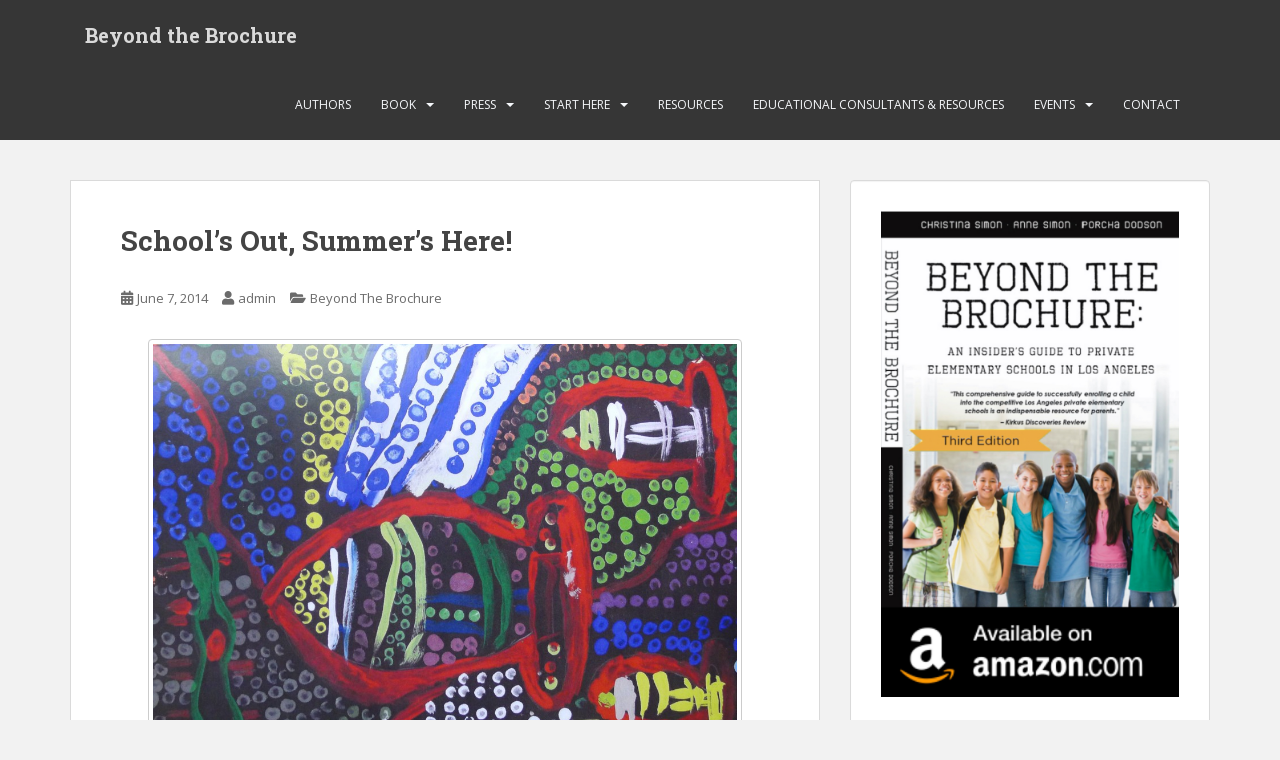

--- FILE ---
content_type: text/html; charset=UTF-8
request_url: https://beyondthebrochurela.com/schools-out-summers-here/?replytocom=57285
body_size: 14911
content:
<!doctype html>
<!--[if !IE]>
<html class="no-js non-ie" lang="en"> <![endif]-->
<!--[if IE 7 ]>
<html class="no-js ie7" lang="en"> <![endif]-->
<!--[if IE 8 ]>
<html class="no-js ie8" lang="en"> <![endif]-->
<!--[if IE 9 ]>
<html class="no-js ie9" lang="en"> <![endif]-->
<!--[if gt IE 9]><!-->
<html class="no-js" lang="en"> <!--<![endif]-->
<head>
<meta charset="UTF-8">
<meta name="viewport" content="width=device-width, initial-scale=1">
<meta name="theme-color" content="">
<link rel="profile" href="http://gmpg.org/xfn/11">

<title>School&#8217;s Out, Summer&#8217;s Here!  &#8211; Beyond the Brochure</title>
<style type='text/css'>
					.no-break br {
						display: none !important;
					}
			</style><meta name='robots' content='max-image-preview:large, noindex, follow' />
	<style>img:is([sizes="auto" i], [sizes^="auto," i]) { contain-intrinsic-size: 3000px 1500px }</style>
	<link rel='dns-prefetch' href='//fonts.googleapis.com' />
<link rel="alternate" type="application/rss+xml" title="Beyond the Brochure &raquo; Feed" href="https://beyondthebrochurela.com/feed/" />
<link rel="alternate" type="application/rss+xml" title="Beyond the Brochure &raquo; Comments Feed" href="https://beyondthebrochurela.com/comments/feed/" />
<script type="text/javascript" id="wpp-js" src="https://beyondthebrochurela.com/wp-content/plugins/wordpress-popular-posts/assets/js/wpp.min.js?ver=7.2.0" data-sampling="0" data-sampling-rate="100" data-api-url="https://beyondthebrochurela.com/wp-json/wordpress-popular-posts" data-post-id="8927" data-token="129ae219e3" data-lang="0" data-debug="0"></script>
<link rel="alternate" type="application/rss+xml" title="Beyond the Brochure &raquo; School&#8217;s Out, Summer&#8217;s Here! Comments Feed" href="https://beyondthebrochurela.com/schools-out-summers-here/feed/" />
		<!-- This site uses the Google Analytics by ExactMetrics plugin v8.3.1 - Using Analytics tracking - https://www.exactmetrics.com/ -->
		<!-- Note: ExactMetrics is not currently configured on this site. The site owner needs to authenticate with Google Analytics in the ExactMetrics settings panel. -->
					<!-- No tracking code set -->
				<!-- / Google Analytics by ExactMetrics -->
				<!-- This site uses the Google Analytics by MonsterInsights plugin v9.3.0 - Using Analytics tracking - https://www.monsterinsights.com/ -->
		<!-- Note: MonsterInsights is not currently configured on this site. The site owner needs to authenticate with Google Analytics in the MonsterInsights settings panel. -->
					<!-- No tracking code set -->
				<!-- / Google Analytics by MonsterInsights -->
		<script type="text/javascript">
/* <![CDATA[ */
window._wpemojiSettings = {"baseUrl":"https:\/\/s.w.org\/images\/core\/emoji\/15.0.3\/72x72\/","ext":".png","svgUrl":"https:\/\/s.w.org\/images\/core\/emoji\/15.0.3\/svg\/","svgExt":".svg","source":{"concatemoji":"https:\/\/beyondthebrochurela.com\/wp-includes\/js\/wp-emoji-release.min.js?ver=6.7.4"}};
/*! This file is auto-generated */
!function(i,n){var o,s,e;function c(e){try{var t={supportTests:e,timestamp:(new Date).valueOf()};sessionStorage.setItem(o,JSON.stringify(t))}catch(e){}}function p(e,t,n){e.clearRect(0,0,e.canvas.width,e.canvas.height),e.fillText(t,0,0);var t=new Uint32Array(e.getImageData(0,0,e.canvas.width,e.canvas.height).data),r=(e.clearRect(0,0,e.canvas.width,e.canvas.height),e.fillText(n,0,0),new Uint32Array(e.getImageData(0,0,e.canvas.width,e.canvas.height).data));return t.every(function(e,t){return e===r[t]})}function u(e,t,n){switch(t){case"flag":return n(e,"\ud83c\udff3\ufe0f\u200d\u26a7\ufe0f","\ud83c\udff3\ufe0f\u200b\u26a7\ufe0f")?!1:!n(e,"\ud83c\uddfa\ud83c\uddf3","\ud83c\uddfa\u200b\ud83c\uddf3")&&!n(e,"\ud83c\udff4\udb40\udc67\udb40\udc62\udb40\udc65\udb40\udc6e\udb40\udc67\udb40\udc7f","\ud83c\udff4\u200b\udb40\udc67\u200b\udb40\udc62\u200b\udb40\udc65\u200b\udb40\udc6e\u200b\udb40\udc67\u200b\udb40\udc7f");case"emoji":return!n(e,"\ud83d\udc26\u200d\u2b1b","\ud83d\udc26\u200b\u2b1b")}return!1}function f(e,t,n){var r="undefined"!=typeof WorkerGlobalScope&&self instanceof WorkerGlobalScope?new OffscreenCanvas(300,150):i.createElement("canvas"),a=r.getContext("2d",{willReadFrequently:!0}),o=(a.textBaseline="top",a.font="600 32px Arial",{});return e.forEach(function(e){o[e]=t(a,e,n)}),o}function t(e){var t=i.createElement("script");t.src=e,t.defer=!0,i.head.appendChild(t)}"undefined"!=typeof Promise&&(o="wpEmojiSettingsSupports",s=["flag","emoji"],n.supports={everything:!0,everythingExceptFlag:!0},e=new Promise(function(e){i.addEventListener("DOMContentLoaded",e,{once:!0})}),new Promise(function(t){var n=function(){try{var e=JSON.parse(sessionStorage.getItem(o));if("object"==typeof e&&"number"==typeof e.timestamp&&(new Date).valueOf()<e.timestamp+604800&&"object"==typeof e.supportTests)return e.supportTests}catch(e){}return null}();if(!n){if("undefined"!=typeof Worker&&"undefined"!=typeof OffscreenCanvas&&"undefined"!=typeof URL&&URL.createObjectURL&&"undefined"!=typeof Blob)try{var e="postMessage("+f.toString()+"("+[JSON.stringify(s),u.toString(),p.toString()].join(",")+"));",r=new Blob([e],{type:"text/javascript"}),a=new Worker(URL.createObjectURL(r),{name:"wpTestEmojiSupports"});return void(a.onmessage=function(e){c(n=e.data),a.terminate(),t(n)})}catch(e){}c(n=f(s,u,p))}t(n)}).then(function(e){for(var t in e)n.supports[t]=e[t],n.supports.everything=n.supports.everything&&n.supports[t],"flag"!==t&&(n.supports.everythingExceptFlag=n.supports.everythingExceptFlag&&n.supports[t]);n.supports.everythingExceptFlag=n.supports.everythingExceptFlag&&!n.supports.flag,n.DOMReady=!1,n.readyCallback=function(){n.DOMReady=!0}}).then(function(){return e}).then(function(){var e;n.supports.everything||(n.readyCallback(),(e=n.source||{}).concatemoji?t(e.concatemoji):e.wpemoji&&e.twemoji&&(t(e.twemoji),t(e.wpemoji)))}))}((window,document),window._wpemojiSettings);
/* ]]> */
</script>
<style id='wp-emoji-styles-inline-css' type='text/css'>

	img.wp-smiley, img.emoji {
		display: inline !important;
		border: none !important;
		box-shadow: none !important;
		height: 1em !important;
		width: 1em !important;
		margin: 0 0.07em !important;
		vertical-align: -0.1em !important;
		background: none !important;
		padding: 0 !important;
	}
</style>
<link rel='stylesheet' id='wp-block-library-css' href='https://beyondthebrochurela.com/wp-includes/css/dist/block-library/style.min.css?ver=6.7.4' type='text/css' media='all' />
<style id='qsm-quiz-style-inline-css' type='text/css'>


</style>
<link rel='stylesheet' id='wp-components-css' href='https://beyondthebrochurela.com/wp-includes/css/dist/components/style.min.css?ver=6.7.4' type='text/css' media='all' />
<link rel='stylesheet' id='wp-preferences-css' href='https://beyondthebrochurela.com/wp-includes/css/dist/preferences/style.min.css?ver=6.7.4' type='text/css' media='all' />
<link rel='stylesheet' id='wp-block-editor-css' href='https://beyondthebrochurela.com/wp-includes/css/dist/block-editor/style.min.css?ver=6.7.4' type='text/css' media='all' />
<link rel='stylesheet' id='wp-reusable-blocks-css' href='https://beyondthebrochurela.com/wp-includes/css/dist/reusable-blocks/style.min.css?ver=6.7.4' type='text/css' media='all' />
<link rel='stylesheet' id='wp-patterns-css' href='https://beyondthebrochurela.com/wp-includes/css/dist/patterns/style.min.css?ver=6.7.4' type='text/css' media='all' />
<link rel='stylesheet' id='wp-editor-css' href='https://beyondthebrochurela.com/wp-includes/css/dist/editor/style.min.css?ver=6.7.4' type='text/css' media='all' />
<link rel='stylesheet' id='pdf_columns-cgb-style-css-css' href='https://beyondthebrochurela.com/wp-content/plugins/nopeamedia/blocks/dist/blocks.style.build.css?ver=6.7.4' type='text/css' media='all' />
<style id='classic-theme-styles-inline-css' type='text/css'>
/*! This file is auto-generated */
.wp-block-button__link{color:#fff;background-color:#32373c;border-radius:9999px;box-shadow:none;text-decoration:none;padding:calc(.667em + 2px) calc(1.333em + 2px);font-size:1.125em}.wp-block-file__button{background:#32373c;color:#fff;text-decoration:none}
</style>
<style id='global-styles-inline-css' type='text/css'>
:root{--wp--preset--aspect-ratio--square: 1;--wp--preset--aspect-ratio--4-3: 4/3;--wp--preset--aspect-ratio--3-4: 3/4;--wp--preset--aspect-ratio--3-2: 3/2;--wp--preset--aspect-ratio--2-3: 2/3;--wp--preset--aspect-ratio--16-9: 16/9;--wp--preset--aspect-ratio--9-16: 9/16;--wp--preset--color--black: #000000;--wp--preset--color--cyan-bluish-gray: #abb8c3;--wp--preset--color--white: #ffffff;--wp--preset--color--pale-pink: #f78da7;--wp--preset--color--vivid-red: #cf2e2e;--wp--preset--color--luminous-vivid-orange: #ff6900;--wp--preset--color--luminous-vivid-amber: #fcb900;--wp--preset--color--light-green-cyan: #7bdcb5;--wp--preset--color--vivid-green-cyan: #00d084;--wp--preset--color--pale-cyan-blue: #8ed1fc;--wp--preset--color--vivid-cyan-blue: #0693e3;--wp--preset--color--vivid-purple: #9b51e0;--wp--preset--gradient--vivid-cyan-blue-to-vivid-purple: linear-gradient(135deg,rgba(6,147,227,1) 0%,rgb(155,81,224) 100%);--wp--preset--gradient--light-green-cyan-to-vivid-green-cyan: linear-gradient(135deg,rgb(122,220,180) 0%,rgb(0,208,130) 100%);--wp--preset--gradient--luminous-vivid-amber-to-luminous-vivid-orange: linear-gradient(135deg,rgba(252,185,0,1) 0%,rgba(255,105,0,1) 100%);--wp--preset--gradient--luminous-vivid-orange-to-vivid-red: linear-gradient(135deg,rgba(255,105,0,1) 0%,rgb(207,46,46) 100%);--wp--preset--gradient--very-light-gray-to-cyan-bluish-gray: linear-gradient(135deg,rgb(238,238,238) 0%,rgb(169,184,195) 100%);--wp--preset--gradient--cool-to-warm-spectrum: linear-gradient(135deg,rgb(74,234,220) 0%,rgb(151,120,209) 20%,rgb(207,42,186) 40%,rgb(238,44,130) 60%,rgb(251,105,98) 80%,rgb(254,248,76) 100%);--wp--preset--gradient--blush-light-purple: linear-gradient(135deg,rgb(255,206,236) 0%,rgb(152,150,240) 100%);--wp--preset--gradient--blush-bordeaux: linear-gradient(135deg,rgb(254,205,165) 0%,rgb(254,45,45) 50%,rgb(107,0,62) 100%);--wp--preset--gradient--luminous-dusk: linear-gradient(135deg,rgb(255,203,112) 0%,rgb(199,81,192) 50%,rgb(65,88,208) 100%);--wp--preset--gradient--pale-ocean: linear-gradient(135deg,rgb(255,245,203) 0%,rgb(182,227,212) 50%,rgb(51,167,181) 100%);--wp--preset--gradient--electric-grass: linear-gradient(135deg,rgb(202,248,128) 0%,rgb(113,206,126) 100%);--wp--preset--gradient--midnight: linear-gradient(135deg,rgb(2,3,129) 0%,rgb(40,116,252) 100%);--wp--preset--font-size--small: 13px;--wp--preset--font-size--medium: 20px;--wp--preset--font-size--large: 36px;--wp--preset--font-size--x-large: 42px;--wp--preset--spacing--20: 0.44rem;--wp--preset--spacing--30: 0.67rem;--wp--preset--spacing--40: 1rem;--wp--preset--spacing--50: 1.5rem;--wp--preset--spacing--60: 2.25rem;--wp--preset--spacing--70: 3.38rem;--wp--preset--spacing--80: 5.06rem;--wp--preset--shadow--natural: 6px 6px 9px rgba(0, 0, 0, 0.2);--wp--preset--shadow--deep: 12px 12px 50px rgba(0, 0, 0, 0.4);--wp--preset--shadow--sharp: 6px 6px 0px rgba(0, 0, 0, 0.2);--wp--preset--shadow--outlined: 6px 6px 0px -3px rgba(255, 255, 255, 1), 6px 6px rgba(0, 0, 0, 1);--wp--preset--shadow--crisp: 6px 6px 0px rgba(0, 0, 0, 1);}:where(.is-layout-flex){gap: 0.5em;}:where(.is-layout-grid){gap: 0.5em;}body .is-layout-flex{display: flex;}.is-layout-flex{flex-wrap: wrap;align-items: center;}.is-layout-flex > :is(*, div){margin: 0;}body .is-layout-grid{display: grid;}.is-layout-grid > :is(*, div){margin: 0;}:where(.wp-block-columns.is-layout-flex){gap: 2em;}:where(.wp-block-columns.is-layout-grid){gap: 2em;}:where(.wp-block-post-template.is-layout-flex){gap: 1.25em;}:where(.wp-block-post-template.is-layout-grid){gap: 1.25em;}.has-black-color{color: var(--wp--preset--color--black) !important;}.has-cyan-bluish-gray-color{color: var(--wp--preset--color--cyan-bluish-gray) !important;}.has-white-color{color: var(--wp--preset--color--white) !important;}.has-pale-pink-color{color: var(--wp--preset--color--pale-pink) !important;}.has-vivid-red-color{color: var(--wp--preset--color--vivid-red) !important;}.has-luminous-vivid-orange-color{color: var(--wp--preset--color--luminous-vivid-orange) !important;}.has-luminous-vivid-amber-color{color: var(--wp--preset--color--luminous-vivid-amber) !important;}.has-light-green-cyan-color{color: var(--wp--preset--color--light-green-cyan) !important;}.has-vivid-green-cyan-color{color: var(--wp--preset--color--vivid-green-cyan) !important;}.has-pale-cyan-blue-color{color: var(--wp--preset--color--pale-cyan-blue) !important;}.has-vivid-cyan-blue-color{color: var(--wp--preset--color--vivid-cyan-blue) !important;}.has-vivid-purple-color{color: var(--wp--preset--color--vivid-purple) !important;}.has-black-background-color{background-color: var(--wp--preset--color--black) !important;}.has-cyan-bluish-gray-background-color{background-color: var(--wp--preset--color--cyan-bluish-gray) !important;}.has-white-background-color{background-color: var(--wp--preset--color--white) !important;}.has-pale-pink-background-color{background-color: var(--wp--preset--color--pale-pink) !important;}.has-vivid-red-background-color{background-color: var(--wp--preset--color--vivid-red) !important;}.has-luminous-vivid-orange-background-color{background-color: var(--wp--preset--color--luminous-vivid-orange) !important;}.has-luminous-vivid-amber-background-color{background-color: var(--wp--preset--color--luminous-vivid-amber) !important;}.has-light-green-cyan-background-color{background-color: var(--wp--preset--color--light-green-cyan) !important;}.has-vivid-green-cyan-background-color{background-color: var(--wp--preset--color--vivid-green-cyan) !important;}.has-pale-cyan-blue-background-color{background-color: var(--wp--preset--color--pale-cyan-blue) !important;}.has-vivid-cyan-blue-background-color{background-color: var(--wp--preset--color--vivid-cyan-blue) !important;}.has-vivid-purple-background-color{background-color: var(--wp--preset--color--vivid-purple) !important;}.has-black-border-color{border-color: var(--wp--preset--color--black) !important;}.has-cyan-bluish-gray-border-color{border-color: var(--wp--preset--color--cyan-bluish-gray) !important;}.has-white-border-color{border-color: var(--wp--preset--color--white) !important;}.has-pale-pink-border-color{border-color: var(--wp--preset--color--pale-pink) !important;}.has-vivid-red-border-color{border-color: var(--wp--preset--color--vivid-red) !important;}.has-luminous-vivid-orange-border-color{border-color: var(--wp--preset--color--luminous-vivid-orange) !important;}.has-luminous-vivid-amber-border-color{border-color: var(--wp--preset--color--luminous-vivid-amber) !important;}.has-light-green-cyan-border-color{border-color: var(--wp--preset--color--light-green-cyan) !important;}.has-vivid-green-cyan-border-color{border-color: var(--wp--preset--color--vivid-green-cyan) !important;}.has-pale-cyan-blue-border-color{border-color: var(--wp--preset--color--pale-cyan-blue) !important;}.has-vivid-cyan-blue-border-color{border-color: var(--wp--preset--color--vivid-cyan-blue) !important;}.has-vivid-purple-border-color{border-color: var(--wp--preset--color--vivid-purple) !important;}.has-vivid-cyan-blue-to-vivid-purple-gradient-background{background: var(--wp--preset--gradient--vivid-cyan-blue-to-vivid-purple) !important;}.has-light-green-cyan-to-vivid-green-cyan-gradient-background{background: var(--wp--preset--gradient--light-green-cyan-to-vivid-green-cyan) !important;}.has-luminous-vivid-amber-to-luminous-vivid-orange-gradient-background{background: var(--wp--preset--gradient--luminous-vivid-amber-to-luminous-vivid-orange) !important;}.has-luminous-vivid-orange-to-vivid-red-gradient-background{background: var(--wp--preset--gradient--luminous-vivid-orange-to-vivid-red) !important;}.has-very-light-gray-to-cyan-bluish-gray-gradient-background{background: var(--wp--preset--gradient--very-light-gray-to-cyan-bluish-gray) !important;}.has-cool-to-warm-spectrum-gradient-background{background: var(--wp--preset--gradient--cool-to-warm-spectrum) !important;}.has-blush-light-purple-gradient-background{background: var(--wp--preset--gradient--blush-light-purple) !important;}.has-blush-bordeaux-gradient-background{background: var(--wp--preset--gradient--blush-bordeaux) !important;}.has-luminous-dusk-gradient-background{background: var(--wp--preset--gradient--luminous-dusk) !important;}.has-pale-ocean-gradient-background{background: var(--wp--preset--gradient--pale-ocean) !important;}.has-electric-grass-gradient-background{background: var(--wp--preset--gradient--electric-grass) !important;}.has-midnight-gradient-background{background: var(--wp--preset--gradient--midnight) !important;}.has-small-font-size{font-size: var(--wp--preset--font-size--small) !important;}.has-medium-font-size{font-size: var(--wp--preset--font-size--medium) !important;}.has-large-font-size{font-size: var(--wp--preset--font-size--large) !important;}.has-x-large-font-size{font-size: var(--wp--preset--font-size--x-large) !important;}
:where(.wp-block-post-template.is-layout-flex){gap: 1.25em;}:where(.wp-block-post-template.is-layout-grid){gap: 1.25em;}
:where(.wp-block-columns.is-layout-flex){gap: 2em;}:where(.wp-block-columns.is-layout-grid){gap: 2em;}
:root :where(.wp-block-pullquote){font-size: 1.5em;line-height: 1.6;}
</style>
<link rel='stylesheet' id='css/e2pdf.frontend.global-css' href='https://beyondthebrochurela.com/wp-content/plugins/e2pdf/css/e2pdf.frontend.global.css?ver=1.28.13' type='text/css' media='all' />
<link rel='stylesheet' id='pdf-generator-for-wp-css' href='https://beyondthebrochurela.com/wp-content/plugins/pdf-generator-for-wp/public/src/scss/pdf-generator-for-wp-public.css?ver=1.5.6' type='text/css' media='all' />
<link rel='stylesheet' id='dashicons-css' href='https://beyondthebrochurela.com/wp-includes/css/dashicons.min.css?ver=6.7.4' type='text/css' media='all' />
<link rel='stylesheet' id='thickbox-css' href='https://beyondthebrochurela.com/wp-includes/js/thickbox/thickbox.css?ver=6.7.4' type='text/css' media='all' />
<link rel='stylesheet' id='pdf-generator-for-wpcommon-css' href='https://beyondthebrochurela.com/wp-content/plugins/pdf-generator-for-wp/common/src/scss/pdf-generator-for-wp-common.css?ver=1.5.6' type='text/css' media='all' />
<link rel='stylesheet' id='SFSIPLUSmainCss-css' href='https://beyondthebrochurela.com/wp-content/plugins/ultimate-social-media-plus/css/sfsi-style.css?ver=3.7.0' type='text/css' media='all' />
<link rel='stylesheet' id='wpProQuiz_front_style-css' href='https://beyondthebrochurela.com/wp-content/plugins/wp-pro-quiz/css/wpProQuiz_front.min.css?ver=0.37' type='text/css' media='all' />
<link rel='stylesheet' id='wordpress-popular-posts-css-css' href='https://beyondthebrochurela.com/wp-content/plugins/wordpress-popular-posts/assets/css/wpp.css?ver=7.2.0' type='text/css' media='all' />
<link rel='stylesheet' id='sparkling-bootstrap-css' href='https://beyondthebrochurela.com/wp-content/themes/sparkling/assets/css/bootstrap.min.css?ver=6.7.4' type='text/css' media='all' />
<link rel='stylesheet' id='sparkling-icons-css' href='https://beyondthebrochurela.com/wp-content/themes/sparkling/assets/css/fontawesome-all.min.css?ver=5.1.1.' type='text/css' media='all' />
<link rel='stylesheet' id='sparkling-fonts-css' href='//fonts.googleapis.com/css?family=Open+Sans%3A400italic%2C400%2C600%2C700%7CRoboto+Slab%3A400%2C300%2C700&#038;ver=6.7.4' type='text/css' media='all' />
<link rel='stylesheet' id='sparkling-style-css' href='https://beyondthebrochurela.com/wp-content/themes/sparkling/style.css?ver=2.4.2' type='text/css' media='all' />
<script type="text/javascript" src="https://beyondthebrochurela.com/wp-includes/js/jquery/jquery.min.js?ver=3.7.1" id="jquery-core-js"></script>
<script type="text/javascript" src="https://beyondthebrochurela.com/wp-includes/js/jquery/jquery-migrate.min.js?ver=3.4.1" id="jquery-migrate-js"></script>
<script type="text/javascript" src="https://beyondthebrochurela.com/wp-content/plugins/e2pdf/js/e2pdf.frontend.js?ver=1.28.13" id="js/e2pdf.frontend-js"></script>
<script type="text/javascript" id="pdf-generator-for-wppublic-js-js-extra">
/* <![CDATA[ */
var pgfw_public_param = {"ajaxurl":"https:\/\/beyondthebrochurela.com\/wp-admin\/admin-ajax.php"};
/* ]]> */
</script>
<script type="text/javascript" src="https://beyondthebrochurela.com/wp-content/plugins/pdf-generator-for-wp/public/src/js/pdf-generator-for-wp-public.js?ver=1.5.6" id="pdf-generator-for-wppublic-js-js"></script>
<script type="text/javascript" id="pdf-generator-for-wpcommon-js-extra">
/* <![CDATA[ */
var pgfw_common_param = {"ajaxurl":"https:\/\/beyondthebrochurela.com\/wp-admin\/admin-ajax.php","nonce":"5582b7dba7","loader":"https:\/\/beyondthebrochurela.com\/wp-content\/plugins\/pdf-generator-for-wp\/admin\/src\/images\/loader.gif","processing_html":"<span style=\"color:#1e73be;\">Please wait....<\/span>","email_submit_error":"<span style=\"color:#8e4b86;\">Some unexpected error occurred. Kindly Resubmit again<\/span>"};
/* ]]> */
</script>
<script type="text/javascript" src="https://beyondthebrochurela.com/wp-content/plugins/pdf-generator-for-wp/common/src/js/pdf-generator-for-wp-common.js?ver=1.5.6" id="pdf-generator-for-wpcommon-js"></script>
<script type="text/javascript" src="https://beyondthebrochurela.com/wp-content/plugins/pdf-generator-for-wp/common/src/js/flipbook.bundle.js?ver=1.5.6" id="flipbook-bundle-js"></script>
<script type="text/javascript" src="https://beyondthebrochurela.com/wp-content/themes/sparkling/assets/js/vendor/bootstrap.min.js?ver=6.7.4" id="sparkling-bootstrapjs-js"></script>
<script type="text/javascript" src="https://beyondthebrochurela.com/wp-content/themes/sparkling/assets/js/functions.js?ver=20180503" id="sparkling-functions-js"></script>
<link rel="https://api.w.org/" href="https://beyondthebrochurela.com/wp-json/" /><link rel="alternate" title="JSON" type="application/json" href="https://beyondthebrochurela.com/wp-json/wp/v2/posts/8927" /><link rel="EditURI" type="application/rsd+xml" title="RSD" href="https://beyondthebrochurela.com/xmlrpc.php?rsd" />
<meta name="generator" content="WordPress 6.7.4" />
<link rel="canonical" href="https://beyondthebrochurela.com/schools-out-summers-here/" />
<link rel='shortlink' href='https://beyondthebrochurela.com/?p=8927' />
<link rel="alternate" title="oEmbed (JSON)" type="application/json+oembed" href="https://beyondthebrochurela.com/wp-json/oembed/1.0/embed?url=https%3A%2F%2Fbeyondthebrochurela.com%2Fschools-out-summers-here%2F" />
<link rel="alternate" title="oEmbed (XML)" type="text/xml+oembed" href="https://beyondthebrochurela.com/wp-json/oembed/1.0/embed?url=https%3A%2F%2Fbeyondthebrochurela.com%2Fschools-out-summers-here%2F&#038;format=xml" />
<!-- Global site tag (gtag.js) - Google Analytics -->
<script async src="https://www.googletagmanager.com/gtag/js?id=UA-131738549-1"></script>
<script>
  window.dataLayer = window.dataLayer || [];
  function gtag(){dataLayer.push(arguments);}
  gtag('js', new Date());

  gtag('config', 'UA-131738549-1');
</script><script charset="utf-8" type="text/javascript">var switchTo5x=true;</script>
<script charset="utf-8" type="text/javascript" src="https://w.sharethis.com/button/buttons.js"></script>
<script charset="utf-8" type="text/javascript">stLight.options({"publisher":"d5595fc7-213e-46dc-b9de-3526d57c22db","doNotCopy":true,"hashAddressBar":false,"doNotHash":true});var st_type="wordpress4.1.1";</script>
	<script>
		window.addEventListener("sfsi_plus_functions_loaded", function() {
			var body = document.getElementsByTagName('body')[0];
			// console.log(body);
			body.classList.add("sfsi_plus_3.53");
		})
		// window.addEventListener('sfsi_plus_functions_loaded',function(e) {
		// 	jQuery("body").addClass("sfsi_plus_3.53")
		// });
		jQuery(document).ready(function(e) {
			jQuery("body").addClass("sfsi_plus_3.53")
		});

		function sfsi_plus_processfurther(ref) {
			var feed_id = '[base64]';
			var feedtype = 8;
			var email = jQuery(ref).find('input[name="email"]').val();
			var filter = /^(([^<>()[\]\\.,;:\s@\"]+(\.[^<>()[\]\\.,;:\s@\"]+)*)|(\".+\"))@((\[[0-9]{1,3}\.[0-9]{1,3}\.[0-9]{1,3}\.[0-9]{1,3}\])|(([a-zA-Z\-0-9]+\.)+[a-zA-Z]{2,}))$/;
			if ((email != "Enter your email") && (filter.test(email))) {
				if (feedtype == "8") {
					var url = "https://api.follow.it/subscription-form/" + feed_id + "/" + feedtype;
					window.open(url, "popupwindow", "scrollbars=yes,width=1080,height=760");
					return true;
				}
			} else {
				alert("Please enter email address");
				jQuery(ref).find('input[name="email"]').focus();
				return false;
			}
		}
	</script>
	<style>
		.sfsi_plus_subscribe_Popinner {
			width: 100% !important;
			height: auto !important;
			border: 1px solid #b5b5b5 !important;
			padding: 18px 0px !important;
			background-color: #ffffff !important;
		}

		.sfsi_plus_subscribe_Popinner form {
			margin: 0 20px !important;
		}

		.sfsi_plus_subscribe_Popinner h5 {
			font-family: Helvetica,Arial,sans-serif !important;

			font-weight: bold !important;
			color: #000000 !important;
			font-size: 16px !important;
			text-align: center !important;
			margin: 0 0 10px !important;
			padding: 0 !important;
		}

		.sfsi_plus_subscription_form_field {
			margin: 5px 0 !important;
			width: 100% !important;
			display: inline-flex;
			display: -webkit-inline-flex;
		}

		.sfsi_plus_subscription_form_field input {
			width: 100% !important;
			padding: 10px 0px !important;
		}

		.sfsi_plus_subscribe_Popinner input[type=email] {
			font-family: Helvetica,Arial,sans-serif !important;

			font-style: normal !important;
			color:  !important;
			font-size: 14px !important;
			text-align: center !important;
		}

		.sfsi_plus_subscribe_Popinner input[type=email]::-webkit-input-placeholder {
			font-family: Helvetica,Arial,sans-serif !important;

			font-style: normal !important;
			color:  !important;
			font-size: 14px !important;
			text-align: center !important;
		}

		.sfsi_plus_subscribe_Popinner input[type=email]:-moz-placeholder {
			/* Firefox 18- */
			font-family: Helvetica,Arial,sans-serif !important;

			font-style: normal !important;
			color:  !important;
			font-size: 14px !important;
			text-align: center !important;
		}

		.sfsi_plus_subscribe_Popinner input[type=email]::-moz-placeholder {
			/* Firefox 19+ */
			font-family: Helvetica,Arial,sans-serif !important;

			font-style: normal !important;
			color:  !important;
			font-size: 14px !important;
			text-align: center !important;
		}

		.sfsi_plus_subscribe_Popinner input[type=email]:-ms-input-placeholder {
			font-family: Helvetica,Arial,sans-serif !important;

			font-style: normal !important;
			color:  !important;
			font-size: 14px !important;
			text-align: center !important;
		}

		.sfsi_plus_subscribe_Popinner input[type=submit] {
			font-family: Helvetica,Arial,sans-serif !important;

			font-weight: bold !important;
			color: #000000 !important;
			font-size: 16px !important;
			text-align: center !important;
			background-color: #dedede !important;
		}
	</style>
	<meta name="follow.[base64]" content="VzRCZnvKzXdxRWnGwaA0"/> <meta name="viewport" content="width=device-width, initial-scale=1">            <style id="wpp-loading-animation-styles">@-webkit-keyframes bgslide{from{background-position-x:0}to{background-position-x:-200%}}@keyframes bgslide{from{background-position-x:0}to{background-position-x:-200%}}.wpp-widget-block-placeholder,.wpp-shortcode-placeholder{margin:0 auto;width:60px;height:3px;background:#dd3737;background:linear-gradient(90deg,#dd3737 0%,#571313 10%,#dd3737 100%);background-size:200% auto;border-radius:3px;-webkit-animation:bgslide 1s infinite linear;animation:bgslide 1s infinite linear}</style>
            <style type="text/css">.social-icons li a {background-color: #e06773 !important ;}#footer-area .social-icons li a {background-color: #e06773 !important ;}body, .entry-content {color:#6B6B6B}.entry-content {font-family: Open Sans;}.entry-content {font-size:14px}.entry-content {font-weight:normal}</style><link rel="pingback" href="https://beyondthebrochurela.com/xmlrpc.php">		<style type="text/css">
				.navbar > .container .navbar-brand {
			color: #dadada;
		}
		</style>
	
</head>

<body class="post-template-default single single-post postid-8927 single-format-standard sfsi_plus_actvite_theme_default">
	<a class="sr-only sr-only-focusable" href="#content">Skip to main content</a>
<div id="page" class="hfeed site">

	<header id="masthead" class="site-header" role="banner">
		<nav class="navbar navbar-default
		" role="navigation">
			<div class="container">
				<div class="row">
					<div class="site-navigation-inner col-sm-12">
						<div class="navbar-header">


														<div id="logo">
															<p class="site-name">																		<a class="navbar-brand" href="https://beyondthebrochurela.com/" title="Beyond the Brochure" rel="home">Beyond the Brochure</a>
																</p>																													</div><!-- end of #logo -->

							<button type="button" class="btn navbar-toggle" data-toggle="collapse" data-target=".navbar-ex1-collapse">
								<span class="sr-only">Toggle navigation</span>
								<span class="icon-bar"></span>
								<span class="icon-bar"></span>
								<span class="icon-bar"></span>
							</button>
						</div>



						<div class="collapse navbar-collapse navbar-ex1-collapse"><ul id="menu-menu" class="nav navbar-nav"><li id="menu-item-10484" class="menu-item menu-item-type-post_type menu-item-object-page menu-item-10484"><a href="https://beyondthebrochurela.com/about-the-authors/">Authors</a></li>
<li id="menu-item-10487" class="menu-item menu-item-type-post_type menu-item-object-page menu-item-has-children menu-item-10487 dropdown"><a href="https://beyondthebrochurela.com/about-the-authors/where-to-buy/">Book</a><span class="caret sparkling-dropdown"></span>
<ul role="menu" class=" dropdown-menu">
	<li id="menu-item-10488" class="menu-item menu-item-type-post_type menu-item-object-page menu-item-10488"><a href="https://beyondthebrochurela.com/about-the-authors/about-the-book/">About the Book</a></li>
	<li id="menu-item-10556" class="menu-item menu-item-type-post_type menu-item-object-page menu-item-10556"><a href="https://beyondthebrochurela.com/about-the-authors/where-to-buy/">Where to Buy</a></li>
	<li id="menu-item-10485" class="menu-item menu-item-type-post_type menu-item-object-page menu-item-10485"><a href="https://beyondthebrochurela.com/about-the-authors/where-to-buy-in-l-a/">Where to Buy in L.A.</a></li>
</ul>
</li>
<li id="menu-item-10481" class="menu-item menu-item-type-post_type menu-item-object-page menu-item-has-children menu-item-10481 dropdown"><a href="https://beyondthebrochurela.com/press-coverage/">Press</a><span class="caret sparkling-dropdown"></span>
<ul role="menu" class=" dropdown-menu">
	<li id="menu-item-10557" class="menu-item menu-item-type-post_type menu-item-object-page menu-item-10557"><a href="https://beyondthebrochurela.com/press-coverage/">Press Coverage</a></li>
	<li id="menu-item-10482" class="menu-item menu-item-type-post_type menu-item-object-page menu-item-10482"><a href="https://beyondthebrochurela.com/?page_id=739">Find Us Here Too</a></li>
	<li id="menu-item-10489" class="menu-item menu-item-type-post_type menu-item-object-page menu-item-10489"><a href="https://beyondthebrochurela.com/about-the-authors/about-the-book/endorsements/">Praise For Beyond The Brochure</a></li>
</ul>
</li>
<li id="menu-item-10475" class="menu-item menu-item-type-post_type menu-item-object-page menu-item-has-children menu-item-10475 dropdown"><a href="https://beyondthebrochurela.com/new-to-the-blog-start-here/">Start Here</a><span class="caret sparkling-dropdown"></span>
<ul role="menu" class=" dropdown-menu">
	<li id="menu-item-10558" class="menu-item menu-item-type-post_type menu-item-object-page menu-item-10558"><a href="https://beyondthebrochurela.com/new-to-the-blog-start-here/">New To The Blog? Start Here!</a></li>
	<li id="menu-item-10479" class="menu-item menu-item-type-post_type menu-item-object-page menu-item-10479"><a href="https://beyondthebrochurela.com/beyond-the-brochures-school-profiles/">School Profiles</a></li>
	<li id="menu-item-10477" class="menu-item menu-item-type-post_type menu-item-object-page menu-item-10477"><a href="https://beyondthebrochurela.com/new-to-the-blog-start-here/parent-interviews/">Parent Interviews</a></li>
	<li id="menu-item-10478" class="menu-item menu-item-type-post_type menu-item-object-page menu-item-10478"><a href="https://beyondthebrochurela.com/new-to-the-blog-start-here/touring-schools-2/">Touring Schools</a></li>
	<li id="menu-item-10476" class="menu-item menu-item-type-post_type menu-item-object-page menu-item-10476"><a href="https://beyondthebrochurela.com/new-to-the-blog-start-here/your-childs-testingvisiting-day/">Your Child&#8217;s Testing/Visiting Day</a></li>
</ul>
</li>
<li id="menu-item-12227" class="menu-item menu-item-type-post_type menu-item-object-page menu-item-12227"><a href="https://beyondthebrochurela.com/resources/">Resources</a></li>
<li id="menu-item-10483" class="menu-item menu-item-type-post_type menu-item-object-page menu-item-10483"><a href="https://beyondthebrochurela.com/educational-consultants/">Educational Consultants &#038; Resources</a></li>
<li id="menu-item-10480" class="menu-item menu-item-type-post_type menu-item-object-page menu-item-has-children menu-item-10480 dropdown"><a href="https://beyondthebrochurela.com/upcoming-beyond-the-brochure-events/">Events</a><span class="caret sparkling-dropdown"></span>
<ul role="menu" class=" dropdown-menu">
	<li id="menu-item-10486" class="menu-item menu-item-type-post_type menu-item-object-page menu-item-10486"><a href="https://beyondthebrochurela.com/about-the-authors/preschool-donations/">Author Speaking Events</a></li>
	<li id="menu-item-10559" class="menu-item menu-item-type-post_type menu-item-object-page menu-item-10559"><a href="https://beyondthebrochurela.com/upcoming-beyond-the-brochure-events/">Upcoming L.A. Private School Events</a></li>
</ul>
</li>
<li id="menu-item-10560" class="menu-item menu-item-type-custom menu-item-object-custom menu-item-10560"><a href="mailto:csimon2007@mac.com">Contact</a></li>
</ul></div>


					</div>
				</div>
			</div>
		</nav><!-- .site-navigation -->
	</header><!-- #masthead -->

	<div id="content" class="site-content">

		<div class="top-section">
								</div>

		<div class="container main-content-area">
						<div class="row pull-left">
				<div class="main-content-inner col-sm-12 col-md-8">

	<div id="primary" class="content-area">
		<main id="main" class="site-main" role="main">

		<article id="post-8927" class="post-8927 post type-post status-publish format-standard hentry category-beyond-the-brochure tag-end-of-school-year-at-viewpoint-school tag-viewpoint-school">
		<div class="post-inner-content">
		<header class="entry-header page-header">

			<h1 class="entry-title ">School&#8217;s Out, Summer&#8217;s Here!</h1>

			<div class="entry-meta">
				<span class="posted-on"><i class="fa fa-calendar-alt"></i> <a href="https://beyondthebrochurela.com/schools-out-summers-here/" rel="bookmark"><time class="entry-date published" datetime="2014-06-07T14:18:37-07:00">June 7, 2014</time><time class="updated" datetime="2014-06-07T14:20:00-07:00">June 7, 2014</time></a></span><span class="byline"> <i class="fa fa-user"></i> <span class="author vcard"><a class="url fn n" href="https://beyondthebrochurela.com/author/admin/">admin</a></span></span>
								<span class="cat-links"><i class="fa fa-folder-open"></i>
				 <a href="https://beyondthebrochurela.com/category/beyond-the-brochure/" rel="category tag">Beyond The Brochure</a>				</span>
								
			</div><!-- .entry-meta -->
		</header><!-- .entry-header -->

		<div class="entry-content">
			<figure id="attachment_8935" class="thumbnail wp-caption aligncenter" style="width: 594px"><a href="https://beyondthebrochurela.com/wp-content/uploads/2014/06/Notecard-art.jpg"><img fetchpriority="high" decoding="async" class="size-large wp-image-8935" alt="Viewpoint Art: The kids painted pictures that were used to create  sets of beautiful notecards. Of course, my heart melted when I saw my son's notecards (above)" src="https://beyondthebrochurela.com/wp-content/uploads/2014/06/Notecard-art-1024x732.jpg" width="584" height="417" srcset="https://beyondthebrochurela.com/wp-content/uploads/2014/06/Notecard-art-1024x732.jpg 1024w, https://beyondthebrochurela.com/wp-content/uploads/2014/06/Notecard-art-300x214.jpg 300w, https://beyondthebrochurela.com/wp-content/uploads/2014/06/Notecard-art-419x300.jpg 419w" sizes="(max-width: 584px) 100vw, 584px" /></a><figcaption class="caption wp-caption-text">Viewpoint Art: The kids painted pictures that were used to create sets of beautiful notecards. Of course, my heart melted when I saw my son&#8217;s notecard (pictured above).</figcaption></figure>
<p>My kids just completed their first year at Viewpoint School. And what a year it has been!</p>
<p>&nbsp;</p>
<p>Both my kids <span style="color: #ff6600;"><a href="https://beyondthebrochurela.com/getting-started-at-viewpoint-our-new-school/"><span style="color: #ff6600;">started the school year</span></a> </span>excited but slightly apprehensive about a new school. They&#8217;ve finished this year happy, tired, confident, dazzled and inspired. They will be both be spending time at the school this summer. My son will be at basketball camp and my daughter will be a Counselor In Training at Viewpoint&#8217;s Roadrunner camp.</p>
<figure id="attachment_8941" class="thumbnail wp-caption aligncenter" style="width: 300px"><a href="https://beyondthebrochurela.com/wp-content/uploads/2014/06/CA-Fiesta-Assembly-.jpg"><img decoding="async" class="size-full wp-image-8941" alt="My son performing at the 4th grade California Fiesta Assembly…part of the study of California history." src="https://beyondthebrochurela.com/wp-content/uploads/2014/06/CA-Fiesta-Assembly-.jpg" width="290" height="453" srcset="https://beyondthebrochurela.com/wp-content/uploads/2014/06/CA-Fiesta-Assembly-.jpg 290w, https://beyondthebrochurela.com/wp-content/uploads/2014/06/CA-Fiesta-Assembly--192x300.jpg 192w" sizes="(max-width: 290px) 100vw, 290px" /></a><figcaption class="caption wp-caption-text">My son performing at the 4th grade California Fiesta Assembly…part of the study of California history.</figcaption></figure>
<p>Viewpoint School welcomed our family in a way words cannot explain. The warmth, kindness and sense of community is real. It is a school where much is expected of the kids and much is given back to them. It is traditional, rigorous and competitive academically. The dress code is enforced. Good behavior is expected. Achievement to one&#8217;s fullest potential is encouraged and expected. Along with those qualities, there is an ever-present nurturing quality about Viewpoint that my kids intuitively appreciate.</p>
<figure id="attachment_8932" class="thumbnail wp-caption aligncenter" style="width: 237px"><a href="https://beyondthebrochurela.com/wp-content/uploads/2014/06/Viewpoint-End-of-Year.jpg"><img decoding="async" class="size-medium wp-image-8932" alt="A happy Viewpoint mom!" src="https://beyondthebrochurela.com/wp-content/uploads/2014/06/Viewpoint-End-of-Year-227x300.jpg" width="227" height="300" srcset="https://beyondthebrochurela.com/wp-content/uploads/2014/06/Viewpoint-End-of-Year-227x300.jpg 227w, https://beyondthebrochurela.com/wp-content/uploads/2014/06/Viewpoint-End-of-Year-774x1024.jpg 774w" sizes="(max-width: 227px) 100vw, 227px" /></a><figcaption class="caption wp-caption-text">A happy Viewpoint mom!</figcaption></figure>
<p><a href="https://beyondthebrochurela.com/wp-content/uploads/2014/06/Viewpoint-Gala-Night-On-The-Town.jpg"><img loading="lazy" decoding="async" class="aligncenter size-medium wp-image-8933" alt="Viewpoint Gala Night On The Town" src="https://beyondthebrochurela.com/wp-content/uploads/2014/06/Viewpoint-Gala-Night-On-The-Town-296x300.jpg" width="296" height="300" srcset="https://beyondthebrochurela.com/wp-content/uploads/2014/06/Viewpoint-Gala-Night-On-The-Town-296x300.jpg 296w, https://beyondthebrochurela.com/wp-content/uploads/2014/06/Viewpoint-Gala-Night-On-The-Town-1013x1024.jpg 1013w" sizes="auto, (max-width: 296px) 100vw, 296px" /></a></p>
<p>Most of all, we are grateful for the kindest, most genuine welcome our family could have imagined.We have been embraced by the headmaster, the admissions director, the teachers and administrators. And the other parents too. This made our first year at the school a huge success. We look forward to many more years there. It&#8217;s a good feeling.</p>
<p>&nbsp;</p>
<p>Thank you, Viewpoint School. Thank you.</p>
<p>&nbsp;</p>
<p><em>Let&#8217;s be social! Like Beyond The Brochure on <a href="http://www.facebook.com/BeyondTheBrochure?ref=hl">Facebook</a> or Follow us on <a href="http://twitter.com/BeyondBrochure">Twitter</a>. Are you more the email type? Get our posts in your in box by subscribing (enter your email in the <a href="https://beyondthebrochurela.com">&#8220;</a></em><i><a href="https://beyondthebrochurela.com">subscribe&#8221; </a>box on the right sidebar of the blog. Or, buy the Second Edition of our book at <a href="http://www.amazon.com/gp/product/1439245886/ref=ox_sc_act_title_1?ie=UTF8&amp;psc=1&amp;smid=ATVPDKIKX0DER">Amazon.com</a> or your <a href="https://beyondthebrochurela.com/about-the-authors/where-to-buy-in-l-a/">local bookstores!</a></i></p>
<div class="sfsiaftrpstwpr"  style=""><div class='sfsi_plus_Sicons left' style='float:left'><div class='sfsi_plus_Sicons_text_wrapper' style='display: inline-block;margin-bottom: 0; margin-left: 0; margin-right: 8px; margin-top: 0; vertical-align: middle;width: auto;'><span>Please follow and like us:</span></div><div class='sf_fb' style='display: inline-block;vertical-align: middle;width: auto;'><a target='_blank' href='https://www.facebook.com/sharer/sharer.php?u=https%3A%2F%2Fbeyondthebrochurela.com%2Fschools-out-summers-here%2F' style='display:inline-block;'  > <img class='sfsi_wicon'  data-pin-nopin='true' width='auto' height='auto' alt='fb-share-icon' title='Facebook Share' src='https://beyondthebrochurela.com/wp-content/plugins/ultimate-social-media-plus/images/share_icons/fb_icons/en_US.svg''  /></a></div><div class='sf_twiter' style='display: inline-block;vertical-align: middle;width: auto;'><a target='_blank' href='https://x.com/intent/post?text=School%26%238217%3Bs+Out%2C+Summer%26%238217%3Bs+Here%21 https://beyondthebrochurela.com/schools-out-summers-here/'style='display:inline-block' >
			<img nopin=nopin width='auto' class='sfsi_plus_wicon' src='https://beyondthebrochurela.com/wp-content/plugins/ultimate-social-media-plus/images/share_icons/Twitter_Tweet/en_US_Tweet.svg' alt='Tweet' title='Tweet' />
		</a></div></div></div><p class="no-break"><span class='st_facebook_large' st_title='School&#8217;s Out, Summer&#8217;s Here!' st_url='https://beyondthebrochurela.com/schools-out-summers-here/'></span><span st_via='beyondbrochure' st_username='beyondbrochure' class='st_twitter_large' st_title='School&#8217;s Out, Summer&#8217;s Here!' st_url='https://beyondthebrochurela.com/schools-out-summers-here/'></span><span st_title='School&#8217;s Out, Summer&#8217;s Here!' st_url='https://beyondthebrochurela.com/schools-out-summers-here/' class='st_pinterest_large'></span><span st_title='School&#8217;s Out, Summer&#8217;s Here!' st_url='https://beyondthebrochurela.com/schools-out-summers-here/' class='st_email_large'></span><span st_title='School&#8217;s Out, Summer&#8217;s Here!' st_url='https://beyondthebrochurela.com/schools-out-summers-here/' class='st_sharethis_large'></span></p><div style="display:flex; gap:10px;justify-content:center" class="wps-pgfw-pdf-generate-icon__wrapper-frontend">
		<a  href="https://beyondthebrochurela.com/schools-out-summers-here?action=genpdf&amp;id=8927" class="pgfw-single-pdf-download-button" ><img src="https://beyondthebrochurela.com/wp-content/plugins/pdf-generator-for-wp/admin/src/images/PDF_Tray.svg" title="Generate PDF" style="width:auto; height:45px;"></a>
		</div>					</div><!-- .entry-content -->

		<footer class="entry-meta">

					  <!-- tags -->
		  <div class="tagcloud">

				<a href="https://beyondthebrochurela.com/tag/end-of-school-year-at-viewpoint-school/">End Of School Year at Viewpoint School</a> <a href="https://beyondthebrochurela.com/tag/viewpoint-school/">Viewpoint School</a> 
		  </div>
		  <!-- end tags -->
			
		</footer><!-- .entry-meta -->
	</div>

			<div class="post-inner-content secondary-content-box">
	  <!-- author bio -->
	  <div class="author-bio content-box-inner">

		<!-- avatar -->
		<div class="avatar">
			<img alt='' src='https://secure.gravatar.com/avatar/2fa582e14b33770e01413504b002ca5a?s=60&#038;d=mm&#038;r=g' srcset='https://secure.gravatar.com/avatar/2fa582e14b33770e01413504b002ca5a?s=120&#038;d=mm&#038;r=g 2x' class='avatar avatar-60 photo' height='60' width='60' loading='lazy' decoding='async'/>		</div>
		<!-- end avatar -->

		<!-- user bio -->
		<div class="author-bio-content">

		  <h4 class="author-name"><a href="https://beyondthebrochurela.com/author/admin/">admin</a></h4>
		  <p class="author-description">
				Christina Simon: Los Angeles, California, United States
I'm the mom of two kids who attended The Willows School in Culver City and Viewpoint School in Calabasas. My daughter is a graduate of Northwestern University Medill School of Journalism ('23) and my son is a sophomore at UPenn/Wharton ('26). I live in Coldwater Canyon with my husband, Barry, and our dogs. Contact me at csimon2007@gmail.com		  </p>

		</div><!-- end .author-bio-content -->

	  </div><!-- end .author-bio  -->

		</div>
		
</article><!-- #post-## -->

<div id="comments" class="comments-area">

			<h2 class="comments-title">
			One thought to &ldquo;School&#8217;s Out, Summer&#8217;s Here!&rdquo;		</h2>

		
		<ol class="comment-list">
					<li id="comment-57285" class="comment even thread-even depth-1">
			<article id="div-comment-57285" class="comment-body">
				<footer class="comment-meta">
					<div class="comment-author vcard">
						<img alt='' src='https://secure.gravatar.com/avatar/095d033bfdd253000ee5444b1fbdd4a2?s=60&#038;d=mm&#038;r=g' srcset='https://secure.gravatar.com/avatar/095d033bfdd253000ee5444b1fbdd4a2?s=120&#038;d=mm&#038;r=g 2x' class='avatar avatar-60 photo' height='60' width='60' loading='lazy' decoding='async'/>						<b class="fn"><a href="http://www.thwtwincoach.com" class="url" rel="ugc external nofollow">Gina</a></b> <span class="says">says:</span>					</div><!-- .comment-author -->

					<div class="comment-metadata">
						<a href="https://beyondthebrochurela.com/schools-out-summers-here/#comment-57285"><time datetime="2014-06-07T21:00:29-07:00">June 7, 2014 at 9:00 pm</time></a>					</div><!-- .comment-metadata -->

									</footer><!-- .comment-meta -->

				<div class="comment-content">
					<p>I&#8217;m SO happy you&#8217;ve all felt so at home there! The school is lucky to have your awesome family there &amp; it sounds like it&#8217;s been a perfect match! </p>
<p>On a dude note&#8230;omg! Your son is starting to look like such a man! So handsome. And more importantly, so happy.<br />
x</p>
				</div><!-- .comment-content -->

				<div class="reply"><a rel="nofollow" class="comment-reply-link" href="https://beyondthebrochurela.com/schools-out-summers-here/?replytocom=57285#respond" data-commentid="57285" data-postid="8927" data-belowelement="div-comment-57285" data-respondelement="respond" data-replyto="Reply to Gina" aria-label="Reply to Gina">Reply</a></div>			</article><!-- .comment-body -->
		</li><!-- #comment-## -->
		</ol><!-- .comment-list -->

			<div id="respond" class="comment-respond">
		<h3 id="reply-title" class="comment-reply-title">Leave a Reply to <a href="#comment-57285">Gina</a> <small><a rel="nofollow" id="cancel-comment-reply-link" href="/schools-out-summers-here/#respond">Cancel reply</a></small></h3><form action="https://beyondthebrochurela.com/wp-comments-post.php" method="post" id="commentform" class="comment-form" novalidate><p class="comment-notes"><span id="email-notes">Your email address will not be published.</span> <span class="required-field-message">Required fields are marked <span class="required">*</span></span></p><p class="comment-form-comment"><label for="comment">Comment <span class="required">*</span></label> <textarea id="comment" name="comment" cols="45" rows="8" maxlength="65525" required></textarea></p><p class="comment-form-author"><label for="author">Name <span class="required">*</span></label> <input id="author" name="author" type="text" value="" size="30" maxlength="245" autocomplete="name" required /></p>
<p class="comment-form-email"><label for="email">Email <span class="required">*</span></label> <input id="email" name="email" type="email" value="" size="30" maxlength="100" aria-describedby="email-notes" autocomplete="email" required /></p>
<p class="comment-form-url"><label for="url">Website</label> <input id="url" name="url" type="url" value="" size="30" maxlength="200" autocomplete="url" /></p>
<p class="form-submit"><input name="submit" type="submit" id="submit" class="submit" value="Post Comment" /> <input type='hidden' name='comment_post_ID' value='8927' id='comment_post_ID' />
<input type='hidden' name='comment_parent' id='comment_parent' value='57285' />
</p></form>	</div><!-- #respond -->
	
</div><!-- #comments -->

	<nav class="navigation post-navigation" aria-label="Posts">
		<h2 class="screen-reader-text">Post navigation</h2>
		<div class="nav-links"><div class="nav-previous"><a href="https://beyondthebrochurela.com/laurence-school-7th-grade-acceptances-for-2014/" rel="prev"><i class="fa fa-chevron-left"></i> <span class="post-title">Laurence School: 7th Grade Acceptances for 2014</span></a></div><div class="nav-next"><a href="https://beyondthebrochurela.com/wordless-wednesday-actressmom-viola-davis-campaign-to-end-child-hunger/" rel="next"><span class="post-title">Wordless Wednesday: Actress/Mom Viola Davis&#8217; Campaign to End Child Hunger <i class="fa fa-chevron-right"></i></span></a></div></div>
	</nav>
		</main><!-- #main -->
	</div><!-- #primary -->

</div><!-- close .main-content-inner -->
<div id="secondary" class="widget-area col-sm-12 col-md-4" role="complementary">
	<div class="well">
				<aside id="text-22" class="widget widget_text">			<div class="textwidget"><a href="https://www.amazon.com/dp/1976243688/ref=rdr_ext_tmb?_encoding=UTF8&camp=1789&creative=9325&linkCode=ur2&tag=storypodca-20&linkId=2P4S6EY6B462X4AR" target="_blank"><img src="https://i.imgur.com/vw9ubCq.jpg"></a>
</div>
		</aside><aside id="search-2" class="widget widget_search">
<form role="search" method="get" class="form-search" action="https://beyondthebrochurela.com/">
  <div class="input-group">
	  <label class="screen-reader-text" for="s">Search for:</label>
	<input type="text" class="form-control search-query" placeholder="Search&hellip;" value="" name="s" title="Search for:" />
	<span class="input-group-btn">
	  <button type="submit" class="btn btn-default" name="submit" id="searchsubmit" value="Search"><span class="glyphicon glyphicon-search"></span></button>
	</span>
  </div>
</form>
</aside><aside id="custom_html-3" class="widget_text widget widget_custom_html"><div class="textwidget custom-html-widget"><script src="https://forms.feedblitz.com/js/ca"></script></div></aside><aside id="sparkling-social-3" class="widget sparkling-social"><h3 class="widget-title">Find us on Facebook</h3>
		<!-- social icons -->
		<div class="social-icons sticky-sidebar-social">

			<nav id="menu-social" class="social-icons"><ul id="menu-social-items" class="social-menu"><li id="menu-item-12980" class="menu-item menu-item-type-custom menu-item-object-custom menu-item-12980"><a href="https://www.facebook.com/BeyondTheBrochure"><i class="social_icon"><span>Facebook</span></i></a></li>
<li id="menu-item-12981" class="menu-item menu-item-type-custom menu-item-object-custom menu-item-12981"><a href="https://twitter.com/beyondbrochure"><i class="social_icon"><span>Twitter</span></i></a></li>
</ul></nav>
		</div><!-- end social icons -->
		</aside>
<aside id="wpp-2" class="widget popular-posts">

</aside>
<aside id="media_gallery-3" class="widget widget_media_gallery"><h3 class="widget-title">AS SEEN IN</h3><div id='gallery-1' class='gallery galleryid-8927 gallery-columns-1 gallery-size-medium'><figure class='gallery-item'>
			<div class='gallery-icon landscape'>
				<img width="270" height="81" src="https://beyondthebrochurela.com/wp-content/uploads/2012/01/Ars-Technica-1.png" class="attachment-medium size-medium" alt="" decoding="async" loading="lazy" />
			</div></figure><figure class='gallery-item'>
			<div class='gallery-icon landscape'>
				<img width="172" height="55" src="https://beyondthebrochurela.com/wp-content/uploads/2012/01/BBC-Newsday-.png" class="attachment-medium size-medium" alt="" decoding="async" loading="lazy" />
			</div></figure><figure class='gallery-item'>
			<div class='gallery-icon landscape'>
				<img width="286" height="89" src="https://beyondthebrochurela.com/wp-content/uploads/2012/01/Screen-Shot-2015-06-09-at-7.45.18-PM.png" class="attachment-medium size-medium" alt="" decoding="async" loading="lazy" />
			</div></figure><figure class='gallery-item'>
			<div class='gallery-icon landscape'>
				<img width="254" height="99" src="https://beyondthebrochurela.com/wp-content/uploads/2012/01/As-Seen-in-7.jpg" class="attachment-medium size-medium" alt="" decoding="async" loading="lazy" />
			</div></figure><figure class='gallery-item'>
			<div class='gallery-icon landscape'>
				<img width="251" height="55" src="https://beyondthebrochurela.com/wp-content/uploads/2012/01/Screen-Shot-2014-03-06-at-6.02.48-PM.png" class="attachment-medium size-medium" alt="" decoding="async" loading="lazy" />
			</div></figure><figure class='gallery-item'>
			<div class='gallery-icon landscape'>
				<img width="300" height="65" src="https://beyondthebrochurela.com/wp-content/uploads/2016/02/DuJour-5.32.33-PM-300x65.png" class="attachment-medium size-medium" alt="" decoding="async" loading="lazy" srcset="https://beyondthebrochurela.com/wp-content/uploads/2016/02/DuJour-5.32.33-PM-300x65.png 300w, https://beyondthebrochurela.com/wp-content/uploads/2016/02/DuJour-5.32.33-PM.png 465w" sizes="auto, (max-width: 300px) 100vw, 300px" />
			</div></figure><figure class='gallery-item'>
			<div class='gallery-icon landscape'>
				<img width="277" height="116" src="https://beyondthebrochurela.com/wp-content/uploads/2012/01/Screen-Shot-2014-03-06-at-6.02.07-PM.png" class="attachment-medium size-medium" alt="" decoding="async" loading="lazy" />
			</div></figure><figure class='gallery-item'>
			<div class='gallery-icon landscape'>
				<img width="300" height="29" src="https://beyondthebrochurela.com/wp-content/uploads/2012/01/Screen-Shot-2014-03-06-at-5.29.44-PM-300x29.png" class="attachment-medium size-medium" alt="" decoding="async" loading="lazy" srcset="https://beyondthebrochurela.com/wp-content/uploads/2012/01/Screen-Shot-2014-03-06-at-5.29.44-PM-300x29.png 300w, https://beyondthebrochurela.com/wp-content/uploads/2012/01/Screen-Shot-2014-03-06-at-5.29.44-PM-500x48.png 500w, https://beyondthebrochurela.com/wp-content/uploads/2012/01/Screen-Shot-2014-03-06-at-5.29.44-PM.png 638w" sizes="auto, (max-width: 300px) 100vw, 300px" />
			</div></figure><figure class='gallery-item'>
			<div class='gallery-icon landscape'>
				<img width="212" height="86" src="https://beyondthebrochurela.com/wp-content/uploads/2012/01/As-Seen-In-8.jpg" class="attachment-medium size-medium" alt="" decoding="async" loading="lazy" />
			</div></figure><figure class='gallery-item'>
			<div class='gallery-icon landscape'>
				<img width="300" height="62" src="https://beyondthebrochurela.com/wp-content/uploads/2017/10/LA-Parent-300x62.png" class="attachment-medium size-medium" alt="" decoding="async" loading="lazy" srcset="https://beyondthebrochurela.com/wp-content/uploads/2017/10/LA-Parent-300x62.png 300w, https://beyondthebrochurela.com/wp-content/uploads/2017/10/LA-Parent.png 392w" sizes="auto, (max-width: 300px) 100vw, 300px" />
			</div></figure><figure class='gallery-item'>
			<div class='gallery-icon landscape'>
				<img width="263" height="59" src="https://beyondthebrochurela.com/wp-content/uploads/2012/01/LA-Magazine-Logo.png" class="attachment-medium size-medium" alt="" decoding="async" loading="lazy" />
			</div></figure><figure class='gallery-item'>
			<div class='gallery-icon landscape'>
				<img width="233" height="103" src="https://beyondthebrochurela.com/wp-content/uploads/2019/10/Screen-Shot-2019-10-10-at-7.12.29-AM.png" class="attachment-medium size-medium" alt="" decoding="async" loading="lazy" />
			</div></figure><figure class='gallery-item'>
			<div class='gallery-icon landscape'>
				<img width="280" height="40" src="https://beyondthebrochurela.com/wp-content/uploads/2012/01/Screen-Shot-2015-06-09-at-7.51.23-PM.png" class="attachment-medium size-medium" alt="" decoding="async" loading="lazy" />
			</div></figure><figure class='gallery-item'>
			<div class='gallery-icon landscape'>
				<img width="255" height="113" src="https://beyondthebrochurela.com/wp-content/uploads/2012/01/As-Seen-In-4.jpg" class="attachment-medium size-medium" alt="" decoding="async" loading="lazy" />
			</div></figure><figure class='gallery-item'>
			<div class='gallery-icon landscape'>
				<img width="300" height="180" src="https://beyondthebrochurela.com/wp-content/uploads/2019/01/sm_logo_2c_s-1-300x180.png" class="attachment-medium size-medium" alt="" decoding="async" loading="lazy" srcset="https://beyondthebrochurela.com/wp-content/uploads/2019/01/sm_logo_2c_s-1-300x180.png 300w, https://beyondthebrochurela.com/wp-content/uploads/2019/01/sm_logo_2c_s-1.png 667w" sizes="auto, (max-width: 300px) 100vw, 300px" />
			</div></figure><figure class='gallery-item'>
			<div class='gallery-icon landscape'>
				<img width="300" height="61" src="https://beyondthebrochurela.com/wp-content/uploads/2012/01/Town-and-Country--300x61.jpg" class="attachment-medium size-medium" alt="" decoding="async" loading="lazy" srcset="https://beyondthebrochurela.com/wp-content/uploads/2012/01/Town-and-Country--300x61.jpg 300w, https://beyondthebrochurela.com/wp-content/uploads/2012/01/Town-and-Country-.jpg 721w" sizes="auto, (max-width: 300px) 100vw, 300px" />
			</div></figure><figure class='gallery-item'>
			<div class='gallery-icon portrait'>
				<img width="178" height="264" src="https://beyondthebrochurela.com/wp-content/uploads/2021/04/Guilty-Admissions-.jpg" class="attachment-medium size-medium" alt="" decoding="async" loading="lazy" />
			</div></figure>
		</div>
</aside><aside id="archives-2" class="widget widget_archive"><h3 class="widget-title">Archives</h3>
			<ul>
					<li><a href='https://beyondthebrochurela.com/2024/03/'>March 2024</a>&nbsp;(1)</li>
	<li><a href='https://beyondthebrochurela.com/2022/10/'>October 2022</a>&nbsp;(1)</li>
	<li><a href='https://beyondthebrochurela.com/2022/02/'>February 2022</a>&nbsp;(1)</li>
	<li><a href='https://beyondthebrochurela.com/2021/06/'>June 2021</a>&nbsp;(1)</li>
	<li><a href='https://beyondthebrochurela.com/2021/05/'>May 2021</a>&nbsp;(1)</li>
	<li><a href='https://beyondthebrochurela.com/2021/04/'>April 2021</a>&nbsp;(1)</li>
	<li><a href='https://beyondthebrochurela.com/2021/01/'>January 2021</a>&nbsp;(1)</li>
	<li><a href='https://beyondthebrochurela.com/2020/12/'>December 2020</a>&nbsp;(1)</li>
	<li><a href='https://beyondthebrochurela.com/2020/11/'>November 2020</a>&nbsp;(2)</li>
	<li><a href='https://beyondthebrochurela.com/2020/09/'>September 2020</a>&nbsp;(1)</li>
	<li><a href='https://beyondthebrochurela.com/2020/07/'>July 2020</a>&nbsp;(1)</li>
	<li><a href='https://beyondthebrochurela.com/2020/03/'>March 2020</a>&nbsp;(1)</li>
	<li><a href='https://beyondthebrochurela.com/2020/02/'>February 2020</a>&nbsp;(1)</li>
	<li><a href='https://beyondthebrochurela.com/2020/01/'>January 2020</a>&nbsp;(1)</li>
	<li><a href='https://beyondthebrochurela.com/2019/12/'>December 2019</a>&nbsp;(1)</li>
	<li><a href='https://beyondthebrochurela.com/2019/11/'>November 2019</a>&nbsp;(1)</li>
	<li><a href='https://beyondthebrochurela.com/2019/10/'>October 2019</a>&nbsp;(2)</li>
	<li><a href='https://beyondthebrochurela.com/2019/09/'>September 2019</a>&nbsp;(3)</li>
	<li><a href='https://beyondthebrochurela.com/2019/08/'>August 2019</a>&nbsp;(2)</li>
	<li><a href='https://beyondthebrochurela.com/2019/07/'>July 2019</a>&nbsp;(1)</li>
	<li><a href='https://beyondthebrochurela.com/2019/05/'>May 2019</a>&nbsp;(2)</li>
	<li><a href='https://beyondthebrochurela.com/2019/04/'>April 2019</a>&nbsp;(2)</li>
	<li><a href='https://beyondthebrochurela.com/2019/03/'>March 2019</a>&nbsp;(2)</li>
	<li><a href='https://beyondthebrochurela.com/2019/02/'>February 2019</a>&nbsp;(1)</li>
	<li><a href='https://beyondthebrochurela.com/2019/01/'>January 2019</a>&nbsp;(2)</li>
	<li><a href='https://beyondthebrochurela.com/2018/12/'>December 2018</a>&nbsp;(2)</li>
	<li><a href='https://beyondthebrochurela.com/2018/11/'>November 2018</a>&nbsp;(2)</li>
	<li><a href='https://beyondthebrochurela.com/2018/10/'>October 2018</a>&nbsp;(1)</li>
	<li><a href='https://beyondthebrochurela.com/2018/09/'>September 2018</a>&nbsp;(4)</li>
	<li><a href='https://beyondthebrochurela.com/2018/08/'>August 2018</a>&nbsp;(1)</li>
	<li><a href='https://beyondthebrochurela.com/2018/07/'>July 2018</a>&nbsp;(1)</li>
	<li><a href='https://beyondthebrochurela.com/2018/06/'>June 2018</a>&nbsp;(2)</li>
	<li><a href='https://beyondthebrochurela.com/2018/05/'>May 2018</a>&nbsp;(2)</li>
	<li><a href='https://beyondthebrochurela.com/2018/04/'>April 2018</a>&nbsp;(3)</li>
	<li><a href='https://beyondthebrochurela.com/2018/03/'>March 2018</a>&nbsp;(2)</li>
	<li><a href='https://beyondthebrochurela.com/2018/02/'>February 2018</a>&nbsp;(1)</li>
	<li><a href='https://beyondthebrochurela.com/2018/01/'>January 2018</a>&nbsp;(1)</li>
	<li><a href='https://beyondthebrochurela.com/2017/12/'>December 2017</a>&nbsp;(4)</li>
	<li><a href='https://beyondthebrochurela.com/2017/10/'>October 2017</a>&nbsp;(2)</li>
	<li><a href='https://beyondthebrochurela.com/2017/09/'>September 2017</a>&nbsp;(4)</li>
	<li><a href='https://beyondthebrochurela.com/2017/08/'>August 2017</a>&nbsp;(1)</li>
	<li><a href='https://beyondthebrochurela.com/2017/07/'>July 2017</a>&nbsp;(2)</li>
	<li><a href='https://beyondthebrochurela.com/2017/06/'>June 2017</a>&nbsp;(1)</li>
	<li><a href='https://beyondthebrochurela.com/2017/05/'>May 2017</a>&nbsp;(1)</li>
	<li><a href='https://beyondthebrochurela.com/2017/04/'>April 2017</a>&nbsp;(1)</li>
	<li><a href='https://beyondthebrochurela.com/2017/03/'>March 2017</a>&nbsp;(2)</li>
	<li><a href='https://beyondthebrochurela.com/2017/02/'>February 2017</a>&nbsp;(2)</li>
	<li><a href='https://beyondthebrochurela.com/2017/01/'>January 2017</a>&nbsp;(2)</li>
	<li><a href='https://beyondthebrochurela.com/2016/12/'>December 2016</a>&nbsp;(1)</li>
	<li><a href='https://beyondthebrochurela.com/2016/11/'>November 2016</a>&nbsp;(2)</li>
	<li><a href='https://beyondthebrochurela.com/2016/10/'>October 2016</a>&nbsp;(4)</li>
	<li><a href='https://beyondthebrochurela.com/2016/09/'>September 2016</a>&nbsp;(3)</li>
	<li><a href='https://beyondthebrochurela.com/2016/08/'>August 2016</a>&nbsp;(2)</li>
	<li><a href='https://beyondthebrochurela.com/2016/07/'>July 2016</a>&nbsp;(2)</li>
	<li><a href='https://beyondthebrochurela.com/2016/06/'>June 2016</a>&nbsp;(2)</li>
	<li><a href='https://beyondthebrochurela.com/2016/05/'>May 2016</a>&nbsp;(2)</li>
	<li><a href='https://beyondthebrochurela.com/2016/04/'>April 2016</a>&nbsp;(4)</li>
	<li><a href='https://beyondthebrochurela.com/2016/03/'>March 2016</a>&nbsp;(5)</li>
	<li><a href='https://beyondthebrochurela.com/2016/02/'>February 2016</a>&nbsp;(4)</li>
	<li><a href='https://beyondthebrochurela.com/2016/01/'>January 2016</a>&nbsp;(3)</li>
	<li><a href='https://beyondthebrochurela.com/2015/12/'>December 2015</a>&nbsp;(3)</li>
	<li><a href='https://beyondthebrochurela.com/2015/11/'>November 2015</a>&nbsp;(4)</li>
	<li><a href='https://beyondthebrochurela.com/2015/10/'>October 2015</a>&nbsp;(3)</li>
	<li><a href='https://beyondthebrochurela.com/2015/09/'>September 2015</a>&nbsp;(5)</li>
	<li><a href='https://beyondthebrochurela.com/2015/08/'>August 2015</a>&nbsp;(5)</li>
	<li><a href='https://beyondthebrochurela.com/2015/07/'>July 2015</a>&nbsp;(6)</li>
	<li><a href='https://beyondthebrochurela.com/2015/06/'>June 2015</a>&nbsp;(4)</li>
	<li><a href='https://beyondthebrochurela.com/2015/05/'>May 2015</a>&nbsp;(5)</li>
	<li><a href='https://beyondthebrochurela.com/2015/04/'>April 2015</a>&nbsp;(6)</li>
	<li><a href='https://beyondthebrochurela.com/2015/03/'>March 2015</a>&nbsp;(7)</li>
	<li><a href='https://beyondthebrochurela.com/2015/02/'>February 2015</a>&nbsp;(7)</li>
	<li><a href='https://beyondthebrochurela.com/2015/01/'>January 2015</a>&nbsp;(8)</li>
	<li><a href='https://beyondthebrochurela.com/2014/12/'>December 2014</a>&nbsp;(7)</li>
	<li><a href='https://beyondthebrochurela.com/2014/11/'>November 2014</a>&nbsp;(7)</li>
	<li><a href='https://beyondthebrochurela.com/2014/10/'>October 2014</a>&nbsp;(8)</li>
	<li><a href='https://beyondthebrochurela.com/2014/09/'>September 2014</a>&nbsp;(5)</li>
	<li><a href='https://beyondthebrochurela.com/2014/08/'>August 2014</a>&nbsp;(5)</li>
	<li><a href='https://beyondthebrochurela.com/2014/07/'>July 2014</a>&nbsp;(7)</li>
	<li><a href='https://beyondthebrochurela.com/2014/06/'>June 2014</a>&nbsp;(7)</li>
	<li><a href='https://beyondthebrochurela.com/2014/05/'>May 2014</a>&nbsp;(10)</li>
	<li><a href='https://beyondthebrochurela.com/2014/04/'>April 2014</a>&nbsp;(9)</li>
	<li><a href='https://beyondthebrochurela.com/2014/03/'>March 2014</a>&nbsp;(8)</li>
	<li><a href='https://beyondthebrochurela.com/2014/02/'>February 2014</a>&nbsp;(7)</li>
	<li><a href='https://beyondthebrochurela.com/2014/01/'>January 2014</a>&nbsp;(8)</li>
	<li><a href='https://beyondthebrochurela.com/2013/12/'>December 2013</a>&nbsp;(4)</li>
	<li><a href='https://beyondthebrochurela.com/2013/11/'>November 2013</a>&nbsp;(7)</li>
	<li><a href='https://beyondthebrochurela.com/2013/10/'>October 2013</a>&nbsp;(7)</li>
	<li><a href='https://beyondthebrochurela.com/2013/09/'>September 2013</a>&nbsp;(8)</li>
	<li><a href='https://beyondthebrochurela.com/2013/08/'>August 2013</a>&nbsp;(8)</li>
	<li><a href='https://beyondthebrochurela.com/2013/07/'>July 2013</a>&nbsp;(10)</li>
	<li><a href='https://beyondthebrochurela.com/2013/06/'>June 2013</a>&nbsp;(8)</li>
	<li><a href='https://beyondthebrochurela.com/2013/05/'>May 2013</a>&nbsp;(11)</li>
	<li><a href='https://beyondthebrochurela.com/2013/04/'>April 2013</a>&nbsp;(10)</li>
	<li><a href='https://beyondthebrochurela.com/2013/03/'>March 2013</a>&nbsp;(11)</li>
	<li><a href='https://beyondthebrochurela.com/2013/02/'>February 2013</a>&nbsp;(6)</li>
	<li><a href='https://beyondthebrochurela.com/2013/01/'>January 2013</a>&nbsp;(9)</li>
	<li><a href='https://beyondthebrochurela.com/2012/12/'>December 2012</a>&nbsp;(9)</li>
	<li><a href='https://beyondthebrochurela.com/2012/11/'>November 2012</a>&nbsp;(9)</li>
	<li><a href='https://beyondthebrochurela.com/2012/10/'>October 2012</a>&nbsp;(10)</li>
	<li><a href='https://beyondthebrochurela.com/2012/09/'>September 2012</a>&nbsp;(10)</li>
	<li><a href='https://beyondthebrochurela.com/2012/08/'>August 2012</a>&nbsp;(10)</li>
	<li><a href='https://beyondthebrochurela.com/2012/07/'>July 2012</a>&nbsp;(8)</li>
	<li><a href='https://beyondthebrochurela.com/2012/06/'>June 2012</a>&nbsp;(5)</li>
	<li><a href='https://beyondthebrochurela.com/2012/05/'>May 2012</a>&nbsp;(9)</li>
	<li><a href='https://beyondthebrochurela.com/2012/04/'>April 2012</a>&nbsp;(8)</li>
	<li><a href='https://beyondthebrochurela.com/2012/03/'>March 2012</a>&nbsp;(10)</li>
	<li><a href='https://beyondthebrochurela.com/2012/02/'>February 2012</a>&nbsp;(9)</li>
	<li><a href='https://beyondthebrochurela.com/2012/01/'>January 2012</a>&nbsp;(8)</li>
	<li><a href='https://beyondthebrochurela.com/2011/12/'>December 2011</a>&nbsp;(8)</li>
	<li><a href='https://beyondthebrochurela.com/2011/11/'>November 2011</a>&nbsp;(16)</li>
	<li><a href='https://beyondthebrochurela.com/2011/10/'>October 2011</a>&nbsp;(10)</li>
	<li><a href='https://beyondthebrochurela.com/2011/09/'>September 2011</a>&nbsp;(11)</li>
	<li><a href='https://beyondthebrochurela.com/2011/08/'>August 2011</a>&nbsp;(10)</li>
	<li><a href='https://beyondthebrochurela.com/2011/07/'>July 2011</a>&nbsp;(9)</li>
	<li><a href='https://beyondthebrochurela.com/2011/06/'>June 2011</a>&nbsp;(10)</li>
	<li><a href='https://beyondthebrochurela.com/2011/05/'>May 2011</a>&nbsp;(12)</li>
	<li><a href='https://beyondthebrochurela.com/2011/04/'>April 2011</a>&nbsp;(12)</li>
	<li><a href='https://beyondthebrochurela.com/2011/03/'>March 2011</a>&nbsp;(17)</li>
	<li><a href='https://beyondthebrochurela.com/2011/02/'>February 2011</a>&nbsp;(12)</li>
	<li><a href='https://beyondthebrochurela.com/2011/01/'>January 2011</a>&nbsp;(12)</li>
	<li><a href='https://beyondthebrochurela.com/2010/12/'>December 2010</a>&nbsp;(21)</li>
	<li><a href='https://beyondthebrochurela.com/2010/11/'>November 2010</a>&nbsp;(15)</li>
	<li><a href='https://beyondthebrochurela.com/2010/10/'>October 2010</a>&nbsp;(11)</li>
	<li><a href='https://beyondthebrochurela.com/2010/09/'>September 2010</a>&nbsp;(13)</li>
	<li><a href='https://beyondthebrochurela.com/2010/08/'>August 2010</a>&nbsp;(12)</li>
	<li><a href='https://beyondthebrochurela.com/2010/07/'>July 2010</a>&nbsp;(16)</li>
	<li><a href='https://beyondthebrochurela.com/2010/06/'>June 2010</a>&nbsp;(15)</li>
	<li><a href='https://beyondthebrochurela.com/2010/05/'>May 2010</a>&nbsp;(16)</li>
	<li><a href='https://beyondthebrochurela.com/2010/04/'>April 2010</a>&nbsp;(23)</li>
	<li><a href='https://beyondthebrochurela.com/2010/03/'>March 2010</a>&nbsp;(4)</li>
			</ul>

			</aside>	</div>
</div><!-- #secondary -->
		</div><!-- close .row -->
	</div><!-- close .container -->
</div><!-- close .site-content -->

	<div id="footer-area">
		<div class="container footer-inner">
			<div class="row">
				
				</div>
		</div>

		<footer id="colophon" class="site-footer" role="contentinfo">
			<div class="site-info container">
				<div class="row">
										<nav role="navigation" class="col-md-6">
						<ul id="menu-footer-menu" class="nav footer-nav clearfix"><li id="menu-item-10501" class="menu-item menu-item-type-post_type menu-item-object-page menu-item-10501"><a href="https://beyondthebrochurela.com/about-the-authors/about-the-book/">About</a></li>
<li id="menu-item-10499" class="menu-item menu-item-type-post_type menu-item-object-page menu-item-10499"><a href="https://beyondthebrochurela.com/press-coverage/">Press</a></li>
<li id="menu-item-10500" class="menu-item menu-item-type-post_type menu-item-object-page menu-item-10500"><a href="https://beyondthebrochurela.com/about-the-authors/where-to-buy/">Purchase</a></li>
<li id="menu-item-10497" class="menu-item menu-item-type-post_type menu-item-object-page menu-item-10497"><a href="https://beyondthebrochurela.com/beyond-the-brochures-school-profiles/">School Profiles</a></li>
<li id="menu-item-10498" class="menu-item menu-item-type-post_type menu-item-object-page menu-item-10498"><a href="https://beyondthebrochurela.com/upcoming-beyond-the-brochure-events/">Upcoming Events</a></li>
</ul>					</nav>
					<div class="copyright col-md-6">
						<a href="https://beyondthebrochurela.com/" title="Beyond The Brochure">Beyond The Brochure</a>  All rights reserved.						Theme by <a href="http://colorlib.com/" target="_blank" rel="nofollow noopener">Colorlib</a> Powered by <a href="http://wordpress.org/" target="_blank">WordPress</a>					</div>
				</div>
			</div><!-- .site-info -->
			<div class="scroll-to-top"><i class="fa fa-angle-up"></i></div><!-- .scroll-to-top -->
		</footer><!-- #colophon -->
	</div>
</div><!-- #page -->

		<script type="text/javascript">
		  jQuery(document).ready(function ($) {
			if ($(window).width() >= 767) {
			  $('.navbar-nav > li.menu-item > a').click(function () {
				if ($(this).attr('target') !== '_blank') {
				  window.location = $(this).attr('href')
				}
			  })
			}
		  })
		</script>
	<script>
	window.addEventListener('sfsi_plus_functions_loaded', function() {
		if (typeof sfsi_plus_responsive_toggle == 'function') {
			sfsi_plus_responsive_toggle(0);
			// console.log('sfsi_plus_responsive_toggle');
		}
	})
</script>

<script type="text/javascript" id="thickbox-js-extra">
/* <![CDATA[ */
var thickboxL10n = {"next":"Next >","prev":"< Prev","image":"Image","of":"of","close":"Close","noiframes":"This feature requires inline frames. You have iframes disabled or your browser does not support them.","loadingAnimation":"https:\/\/beyondthebrochurela.com\/wp-includes\/js\/thickbox\/loadingAnimation.gif"};
/* ]]> */
</script>
<script type="text/javascript" src="https://beyondthebrochurela.com/wp-includes/js/thickbox/thickbox.js?ver=3.1-20121105" id="thickbox-js"></script>
<script type="text/javascript" src="https://beyondthebrochurela.com/wp-includes/js/jquery/ui/core.min.js?ver=1.13.3" id="jquery-ui-core-js"></script>
<script type="text/javascript" src="https://beyondthebrochurela.com/wp-content/plugins/ultimate-social-media-plus/js/shuffle/modernizr.custom.min.js?ver=6.7.4" id="SFSIPLUSjqueryModernizr-js"></script>
<script type="text/javascript" id="SFSIPLUSCustomJs-js-extra">
/* <![CDATA[ */
var sfsi_plus_ajax_object = {"ajax_url":"https:\/\/beyondthebrochurela.com\/wp-admin\/admin-ajax.php","plugin_url":"https:\/\/beyondthebrochurela.com\/wp-content\/plugins\/ultimate-social-media-plus\/","rest_url":"https:\/\/beyondthebrochurela.com\/wp-json\/"};
var sfsi_plus_links = {"admin_url":"https:\/\/beyondthebrochurela.com\/wp-admin\/","plugin_dir_url":"https:\/\/beyondthebrochurela.com\/wp-content\/plugins\/ultimate-social-media-plus\/","rest_url":"https:\/\/beyondthebrochurela.com\/wp-json\/","pretty_perma":"yes"};
/* ]]> */
</script>
<script type="text/javascript" src="https://beyondthebrochurela.com/wp-content/plugins/ultimate-social-media-plus/js/custom.js?ver=3.7.0" id="SFSIPLUSCustomJs-js"></script>
<script type="text/javascript" src="https://beyondthebrochurela.com/wp-content/themes/sparkling/assets/js/skip-link-focus-fix.min.js?ver=20140222" id="sparkling-skip-link-focus-fix-js"></script>
<script type="text/javascript" src="https://beyondthebrochurela.com/wp-includes/js/comment-reply.min.js?ver=6.7.4" id="comment-reply-js" async="async" data-wp-strategy="async"></script>

</body>
</html>


--- FILE ---
content_type: text/css
request_url: https://beyondthebrochurela.com/wp-content/plugins/nopeamedia/blocks/dist/blocks.style.build.css?ver=6.7.4
body_size: 329
content:
/**
 * #.# Common SCSS
 *
 * Can include things like variables and mixins
 * that are used across the project.
*/
/**
 * #.# Styles
 *
 * CSS for both Frontend+Backend.
 */
.wp-block-nopea-paragraph-columns.hidden {
  display: none; }
/**
 * #.# Common SCSS
 *
 * Can include things like variables and mixins
 * that are used across the project.
*/
.nopea-image-container {
  margin-top: 80px;
  margin-bottom: 80px;
  min-height: 350px; }
  .nopea-image-container .block-image.top {
    max-width: 600px;
    margin: 0 auto; }
  .nopea-image-container .block-image.right {
    max-width: 450px;
    float: unset;
    margin: 20px; }
    .nopea-image-container .block-image.right img {
      max-width: 300px; }
/**
 * #.# Common SCSS
 *
 * Can include things like variables and mixins
 * that are used across the project.
*/
.wp-block-nopea-infobox {
  padding: 25px;
  border: 4px solid  #f1f1f1;
  border-radius: 2em;
  margin: 50px auto;
  max-width: 1000px; }
  .wp-block-nopea-infobox.width-10 {
    width: 100%; }
  .wp-block-nopea-infobox.width-9 {
    width: 90%; }
  .wp-block-nopea-infobox.width-8 {
    width: 80%; }
  .wp-block-nopea-infobox.width-7 {
    width: 70%; }
  .wp-block-nopea-infobox.width-6 {
    width: 60%; }
  .wp-block-nopea-infobox.width-5 {
    width: 50%; }
/**
 * #.# Common SCSS
 *
 * Can include things like variables and mixins
 * that are used across the project.
*/
.wp-block-nopea-columns {
  display: -ms-flexbox;
  display: flex;
  -ms-flex-wrap: wrap;
      flex-wrap: wrap; }
  @media (min-width: 768px) {
    .wp-block-nopea-columns {
      -ms-flex-pack: justify;
          justify-content: space-between;
      -ms-flex-wrap: wrap;
          flex-wrap: wrap; } }
  .wp-block-nopea-columns .wp-block-nopea-column {
    -ms-flex-preferred-size: 100%;
        flex-basis: 100%; }
/**
 * #.# Common SCSS
 *
 * Can include things like variables and mixins
 * that are used across the project.
*/
.nopea-columns-image-container {
  padding: 30px 0px;
  text-align: center; }
/**
 * #.# Common SCSS
 *
 * Can include things like variables and mixins
 * that are used across the project.
*/
.wp-block-nopea-toc-block-listing {
  display: none; }
/**
 * #.# Common SCSS
 *
 * Can include things like variables and mixins
 * that are used across the project.
*/
